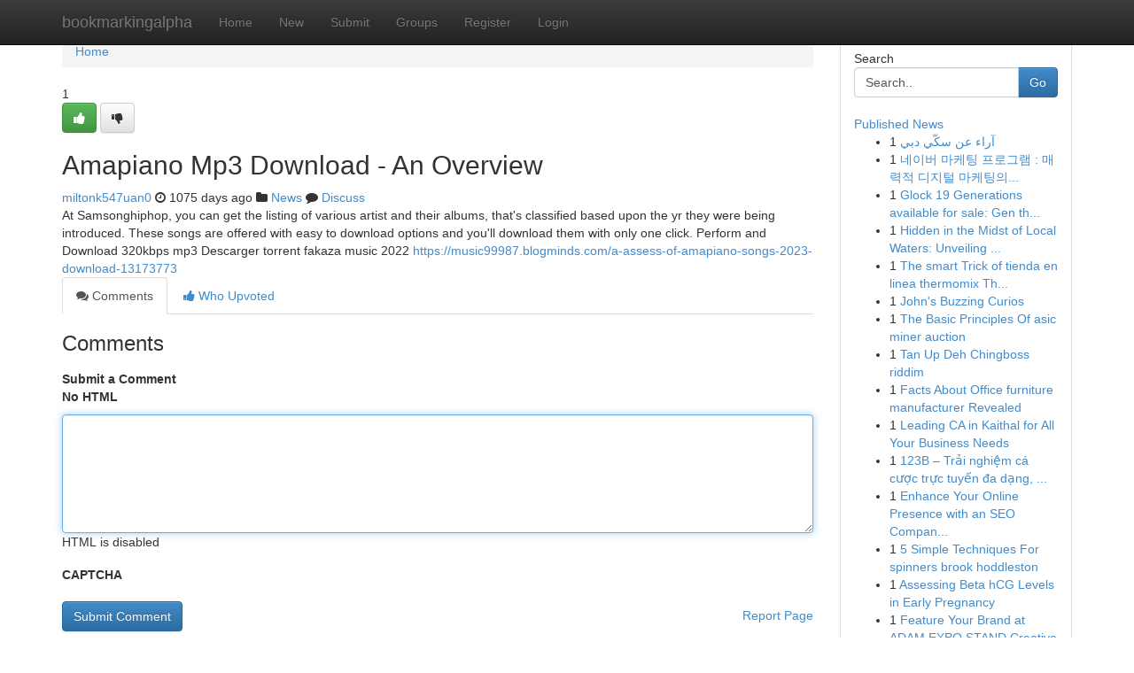

--- FILE ---
content_type: text/html; charset=UTF-8
request_url: https://bookmarkingalpha.com/story13659183/amapiano-mp3-download-an-overview
body_size: 5266
content:
<!DOCTYPE html>
<html class="no-js" dir="ltr" xmlns="http://www.w3.org/1999/xhtml" xml:lang="en" lang="en"><head>

<meta http-equiv="Pragma" content="no-cache" />
<meta http-equiv="expires" content="0" />
<meta http-equiv="Content-Type" content="text/html; charset=UTF-8" />	
<title>Amapiano Mp3 Download - An Overview</title>
<link rel="alternate" type="application/rss+xml" title="bookmarkingalpha.com &raquo; Feeds 1" href="/rssfeeds.php?p=1" />
<link rel="alternate" type="application/rss+xml" title="bookmarkingalpha.com &raquo; Feeds 2" href="/rssfeeds.php?p=2" />
<link rel="alternate" type="application/rss+xml" title="bookmarkingalpha.com &raquo; Feeds 3" href="/rssfeeds.php?p=3" />
<link rel="alternate" type="application/rss+xml" title="bookmarkingalpha.com &raquo; Feeds 4" href="/rssfeeds.php?p=4" />
<link rel="alternate" type="application/rss+xml" title="bookmarkingalpha.com &raquo; Feeds 5" href="/rssfeeds.php?p=5" />
<link rel="alternate" type="application/rss+xml" title="bookmarkingalpha.com &raquo; Feeds 6" href="/rssfeeds.php?p=6" />
<link rel="alternate" type="application/rss+xml" title="bookmarkingalpha.com &raquo; Feeds 7" href="/rssfeeds.php?p=7" />
<link rel="alternate" type="application/rss+xml" title="bookmarkingalpha.com &raquo; Feeds 8" href="/rssfeeds.php?p=8" />
<link rel="alternate" type="application/rss+xml" title="bookmarkingalpha.com &raquo; Feeds 9" href="/rssfeeds.php?p=9" />
<link rel="alternate" type="application/rss+xml" title="bookmarkingalpha.com &raquo; Feeds 10" href="/rssfeeds.php?p=10" />
<meta name="google-site-verification" content="m5VOPfs2gQQcZXCcEfUKlnQfx72o45pLcOl4sIFzzMQ" /><meta name="Language" content="en-us" />
<meta name="viewport" content="width=device-width, initial-scale=1.0">
<meta name="generator" content="Kliqqi" />

          <link rel="stylesheet" type="text/css" href="//netdna.bootstrapcdn.com/bootstrap/3.2.0/css/bootstrap.min.css">
             <link rel="stylesheet" type="text/css" href="https://cdnjs.cloudflare.com/ajax/libs/twitter-bootstrap/3.2.0/css/bootstrap-theme.css">
                <link rel="stylesheet" type="text/css" href="https://cdnjs.cloudflare.com/ajax/libs/font-awesome/4.1.0/css/font-awesome.min.css">
<link rel="stylesheet" type="text/css" href="/templates/bootstrap/css/style.css" media="screen" />

                         <script type="text/javascript" src="https://cdnjs.cloudflare.com/ajax/libs/modernizr/2.6.1/modernizr.min.js"></script>
<script type="text/javascript" src="https://cdnjs.cloudflare.com/ajax/libs/jquery/1.7.2/jquery.min.js"></script>
<style></style>
<link rel="alternate" type="application/rss+xml" title="RSS 2.0" href="/rss"/>
<link rel="icon" href="/favicon.ico" type="image/x-icon"/>
</head>

<body dir="ltr">

<header role="banner" class="navbar navbar-inverse navbar-fixed-top custom_header">
<div class="container">
<div class="navbar-header">
<button data-target=".bs-navbar-collapse" data-toggle="collapse" type="button" class="navbar-toggle">
    <span class="sr-only">Toggle navigation</span>
    <span class="fa fa-ellipsis-v" style="color:white"></span>
</button>
<a class="navbar-brand" href="/">bookmarkingalpha</a>	
</div>
<span style="display: none;"><a href="/forum">forum</a></span>
<nav role="navigation" class="collapse navbar-collapse bs-navbar-collapse">
<ul class="nav navbar-nav">
<li ><a href="/">Home</a></li>
<li ><a href="/new">New</a></li>
<li ><a href="/submit">Submit</a></li>
                    
<li ><a href="/groups"><span>Groups</span></a></li>
<li ><a href="/register"><span>Register</span></a></li>
<li ><a data-toggle="modal" href="#loginModal">Login</a></li>
</ul>
	

</nav>
</div>
</header>
<!-- START CATEGORIES -->
<div class="subnav" id="categories">
<div class="container">
<ul class="nav nav-pills"><li class="category_item"><a  href="/">Home</a></li></ul>
</div>
</div>
<!-- END CATEGORIES -->
	
<div class="container">
	<section id="maincontent"><div class="row"><div class="col-md-9">

<ul class="breadcrumb">
	<li><a href="/">Home</a></li>
</ul>

<div itemscope itemtype="http://schema.org/Article" class="stories" id="xnews-13659183" >


<div class="story_data">
<div class="votebox votebox-published">

<div itemprop="aggregateRating" itemscope itemtype="http://schema.org/AggregateRating" class="vote">
	<div itemprop="ratingCount" class="votenumber">1</div>
<div id="xvote-3" class="votebutton">
<!-- Already Voted -->
<a class="btn btn-default btn-success linkVote_3" href="/login" title=""><i class="fa fa-white fa-thumbs-up"></i></a>
<!-- Bury It -->
<a class="btn btn-default linkVote_3" href="/login"  title="" ><i class="fa fa-thumbs-down"></i></a>


</div>
</div>
</div>
<div class="title" id="title-3">
<span itemprop="name">

<h2 id="list_title"><span>Amapiano Mp3 Download - An Overview</span></h2></span>	
<span class="subtext">

<span itemprop="author" itemscope itemtype="http://schema.org/Person">
<span itemprop="name">
<a href="/user/miltonk547uan0" rel="nofollow">miltonk547uan0</a> 
</span></span>
<i class="fa fa-clock-o"></i>
<span itemprop="datePublished">  1075 days ago</span>

<script>
$(document).ready(function(){
    $("#list_title span").click(function(){
		window.open($("#siteurl").attr('href'), '', '');
    });
});
</script>

<i class="fa fa-folder"></i> 
<a href="/groups">News</a>

<span id="ls_comments_url-3">
	<i class="fa fa-comment"></i> <span id="linksummaryDiscuss"><a href="#discuss" class="comments">Discuss</a>&nbsp;</span>
</span> 





</div>
</div>
<span itemprop="articleBody">
<div class="storycontent">
	
<div class="news-body-text" id="ls_contents-3" dir="ltr">
At Samsonghiphop, you can get the listing of various artist and their albums, that&#039;s classified based upon the yr they were being introduced. These songs are offered with easy to download options and you&#039;ll download them with only one click. Perform and Download 320kbps mp3 Descarger torrent fakaza music 2022 <a id="siteurl" target="_blank" href="https://music99987.blogminds.com/a-assess-of-amapiano-songs-2023-download-13173773">https://music99987.blogminds.com/a-assess-of-amapiano-songs-2023-download-13173773</a><div class="clearboth"></div> 
</div>
</div><!-- /.storycontent -->
</span>
</div>

<ul class="nav nav-tabs" id="storytabs">
	<li class="active"><a data-toggle="tab" href="#comments"><i class="fa fa-comments"></i> Comments</a></li>
	<li><a data-toggle="tab" href="#who_voted"><i class="fa fa-thumbs-up"></i> Who Upvoted</a></li>
</ul>


<div id="tabbed" class="tab-content">

<div class="tab-pane fade active in" id="comments" >
<h3>Comments</h3>
<a name="comments" href="#comments"></a>
<ol class="media-list comment-list">

<a name="discuss"></a>
<form action="" method="post" id="thisform" name="mycomment_form">
<div class="form-horizontal">
<fieldset>
<div class="control-group">
<label for="fileInput" class="control-label">Submit a Comment</label>
<div class="controls">

<p class="help-inline"><strong>No HTML  </strong></p>
<textarea autofocus name="comment_content" id="comment_content" class="form-control comment-form" rows="6" /></textarea>
<p class="help-inline">HTML is disabled</p>
</div>
</div>


<script>
var ACPuzzleOptions = {
   theme :  "white",
   lang :  "en"
};
</script>

<div class="control-group">
	<label for="input01" class="control-label">CAPTCHA</label>
	<div class="controls">
	<div id="solvemedia_display">
	<script type="text/javascript" src="https://api.solvemedia.com/papi/challenge.script?k=1G9ho6tcbpytfUxJ0SlrSNt0MjjOB0l2"></script>

	<noscript>
	<iframe src="http://api.solvemedia.com/papi/challenge.noscript?k=1G9ho6tcbpytfUxJ0SlrSNt0MjjOB0l2" height="300" width="500" frameborder="0"></iframe><br/>
	<textarea name="adcopy_challenge" rows="3" cols="40"></textarea>
	<input type="hidden" name="adcopy_response" value="manual_challenge"/>
	</noscript>	
</div>
<br />
</div>
</div>

<div class="form-actions">
	<input type="hidden" name="process" value="newcomment" />
	<input type="hidden" name="randkey" value="75578554" />
	<input type="hidden" name="link_id" value="3" />
	<input type="hidden" name="user_id" value="2" />
	<input type="hidden" name="parrent_comment_id" value="0" />
	<input type="submit" name="submit" value="Submit Comment" class="btn btn-primary" />
	<a href="https://remove.backlinks.live" target="_blank" style="float:right; line-height: 32px;">Report Page</a>
</div>
</fieldset>
</div>
</form>
</ol>
</div>
	
<div class="tab-pane fade" id="who_voted">
<h3>Who Upvoted this Story</h3>
<div class="whovotedwrapper whoupvoted">
<ul>
<li>
<a href="/user/miltonk547uan0" rel="nofollow" title="miltonk547uan0" class="avatar-tooltip"><img src="/avatars/Avatar_100.png" alt="" align="top" title="" /></a>
</li>
</ul>
</div>
</div>
</div>
<!-- END CENTER CONTENT -->


</div>

<!-- START RIGHT COLUMN -->
<div class="col-md-3">
<div class="panel panel-default">
<div id="rightcol" class="panel-body">
<!-- START FIRST SIDEBAR -->

<!-- START SEARCH BOX -->
<script type="text/javascript">var some_search='Search..';</script>
<div class="search">
<div class="headline">
<div class="sectiontitle">Search</div>
</div>

<form action="/search" method="get" name="thisform-search" class="form-inline search-form" role="form" id="thisform-search" >

<div class="input-group">

<input type="text" class="form-control" tabindex="20" name="search" id="searchsite" value="Search.." onfocus="if(this.value == some_search) {this.value = '';}" onblur="if (this.value == '') {this.value = some_search;}"/>

<span class="input-group-btn">
<button type="submit" tabindex="21" class="btn btn-primary custom_nav_search_button" />Go</button>
</span>
</div>
</form>

<div style="clear:both;"></div>
<br />
</div>
<!-- END SEARCH BOX -->

<!-- START ABOUT BOX -->

	


<div class="headline">
<div class="sectiontitle"><a href="/">Published News</a></div>
</div>
<div class="boxcontent">
<ul class="sidebar-stories">

<li>
<span class="sidebar-vote-number">1</span>	<span class="sidebar-article"><a href="https://bookmarkingalpha.com/story20606431/آراء-عن-سك-ي-دبي" class="sidebar-title">آراء عن سكّي دبي </a></span>
</li>
<li>
<span class="sidebar-vote-number">1</span>	<span class="sidebar-article"><a href="https://bookmarkingalpha.com/story20606430/네이버-마케팅-프로그램-매력적-디지털-마케팅의-열쇠" class="sidebar-title">네이버 마케팅 프로그램 : 매력적 디지털 마케팅의...</a></span>
</li>
<li>
<span class="sidebar-vote-number">1</span>	<span class="sidebar-article"><a href="https://bookmarkingalpha.com/story20606429/glock-19-generations-available-for-sale-gen-three-gen-four-and-gen-5-purchaser-s-guidebook" class="sidebar-title">Glock 19 Generations available for sale: Gen th...</a></span>
</li>
<li>
<span class="sidebar-vote-number">1</span>	<span class="sidebar-article"><a href="https://bookmarkingalpha.com/story20606428/hidden-in-the-midst-of-local-waters-unveiling-the-secret-behind-the-nickname" class="sidebar-title">Hidden in the Midst of Local Waters: Unveiling ...</a></span>
</li>
<li>
<span class="sidebar-vote-number">1</span>	<span class="sidebar-article"><a href="https://bookmarkingalpha.com/story20606427/the-smart-trick-of-tienda-en-linea-thermomix-that-no-one-is-discussing" class="sidebar-title">The smart Trick of tienda en linea thermomix Th...</a></span>
</li>
<li>
<span class="sidebar-vote-number">1</span>	<span class="sidebar-article"><a href="https://bookmarkingalpha.com/story20606426/john-s-buzzing-curios" class="sidebar-title">John&#039;s Buzzing Curios</a></span>
</li>
<li>
<span class="sidebar-vote-number">1</span>	<span class="sidebar-article"><a href="https://bookmarkingalpha.com/story20606425/the-basic-principles-of-asic-miner-auction" class="sidebar-title">The Basic Principles Of asic miner auction</a></span>
</li>
<li>
<span class="sidebar-vote-number">1</span>	<span class="sidebar-article"><a href="https://bookmarkingalpha.com/story20606424/tan-up-deh-chingboss-riddim" class="sidebar-title">Tan Up Deh Chingboss riddim</a></span>
</li>
<li>
<span class="sidebar-vote-number">1</span>	<span class="sidebar-article"><a href="https://bookmarkingalpha.com/story20606423/facts-about-office-furniture-manufacturer-revealed" class="sidebar-title">Facts About Office furniture manufacturer Revealed</a></span>
</li>
<li>
<span class="sidebar-vote-number">1</span>	<span class="sidebar-article"><a href="https://bookmarkingalpha.com/story20606422/leading-ca-in-kaithal-for-all-your-business-needs" class="sidebar-title">Leading CA in Kaithal for All Your Business Needs</a></span>
</li>
<li>
<span class="sidebar-vote-number">1</span>	<span class="sidebar-article"><a href="https://bookmarkingalpha.com/story20606421/123b-trải-nghiệm-cá-cược-trực-tuyến-đa-dạng-an-toàn-và-hấp-dẫn" class="sidebar-title">123B &ndash; Trải nghiệm c&aacute; cược trực tuyến đa dạng, ...</a></span>
</li>
<li>
<span class="sidebar-vote-number">1</span>	<span class="sidebar-article"><a href="https://bookmarkingalpha.com/story20606420/enhance-your-online-presence-with-an-seo-company-near-you" class="sidebar-title">Enhance Your Online Presence with an SEO Compan...</a></span>
</li>
<li>
<span class="sidebar-vote-number">1</span>	<span class="sidebar-article"><a href="https://bookmarkingalpha.com/story20606419/5-simple-techniques-for-spinners-brook-hoddleston" class="sidebar-title">5 Simple Techniques For spinners brook hoddleston</a></span>
</li>
<li>
<span class="sidebar-vote-number">1</span>	<span class="sidebar-article"><a href="https://bookmarkingalpha.com/story20606418/assessing-beta-hcg-levels-in-early-pregnancy" class="sidebar-title">Assessing Beta hCG Levels in Early Pregnancy </a></span>
</li>
<li>
<span class="sidebar-vote-number">1</span>	<span class="sidebar-article"><a href="https://bookmarkingalpha.com/story20606417/feature-your-brand-at-adam-expo-stand-creative-exhibition-stands" class="sidebar-title">Feature Your Brand at ADAM EXPO STAND Creative ...</a></span>
</li>

</ul>
</div>

<!-- END SECOND SIDEBAR -->
</div>
</div>
</div>
<!-- END RIGHT COLUMN -->
</div></section>
<hr>

<!--googleoff: all-->
<footer class="footer">
<div id="footer">
<span class="subtext"> Copyright &copy; 2025 | <a href="/search">Advanced Search</a> 
| <a href="/">Live</a>
| <a href="/">Tag Cloud</a>
| <a href="/">Top Users</a>
| Made with <a href="#" rel="nofollow" target="_blank">Kliqqi CMS</a> 
| <a href="/rssfeeds.php?p=1">All RSS Feeds</a> 
</span>
</div>
</footer>
<!--googleon: all-->


</div>
	
<!-- START UP/DOWN VOTING JAVASCRIPT -->
	
<script>
var my_base_url='http://bookmarkingalpha.com';
var my_kliqqi_base='';
var anonymous_vote = false;
var Voting_Method = '1';
var KLIQQI_Visual_Vote_Cast = "Voted";
var KLIQQI_Visual_Vote_Report = "Buried";
var KLIQQI_Visual_Vote_For_It = "Vote";
var KLIQQI_Visual_Comment_ThankYou_Rating = "Thank you for rating this comment.";


</script>
<!-- END UP/DOWN VOTING JAVASCRIPT -->


<script type="text/javascript" src="https://cdnjs.cloudflare.com/ajax/libs/jqueryui/1.8.23/jquery-ui.min.js"></script>
<link href="https://cdnjs.cloudflare.com/ajax/libs/jqueryui/1.8.23/themes/base/jquery-ui.css" media="all" rel="stylesheet" type="text/css" />




             <script type="text/javascript" src="https://cdnjs.cloudflare.com/ajax/libs/twitter-bootstrap/3.2.0/js/bootstrap.min.js"></script>

<!-- Login Modal -->
<div class="modal fade" id="loginModal" tabindex="-1" role="dialog">
<div class="modal-dialog">
<div class="modal-content">
<div class="modal-header">
<button type="button" class="close" data-dismiss="modal" aria-hidden="true">&times;</button>
<h4 class="modal-title">Login</h4>
</div>
<div class="modal-body">
<div class="control-group">
<form id="signin" action="/login?return=/story13659183/amapiano-mp3-download-an-overview" method="post">

<div style="login_modal_username">
	<label for="username">Username/Email</label><input id="username" name="username" class="form-control" value="" title="username" tabindex="1" type="text">
</div>
<div class="login_modal_password">
	<label for="password">Password</label><input id="password" name="password" class="form-control" value="" title="password" tabindex="2" type="password">
</div>
<div class="login_modal_remember">
<div class="login_modal_remember_checkbox">
	<input id="remember" style="float:left;margin-right:5px;" name="persistent" value="1" tabindex="3" type="checkbox">
</div>
<div class="login_modal_remember_label">
	<label for="remember" style="">Remember</label>
</div>
<div style="clear:both;"></div>
</div>
<div class="login_modal_login">
	<input type="hidden" name="processlogin" value="1"/>
	<input type="hidden" name="return" value=""/>
	<input class="btn btn-primary col-md-12" id="signin_submit" value="Sign In" tabindex="4" type="submit">
</div>
    
<hr class="soften" id="login_modal_spacer" />
	<div class="login_modal_forgot"><a class="btn btn-default col-md-12" id="forgot_password_link" href="/login">Forgotten Password?</a></div>
	<div class="clearboth"></div>
</form>
</div>
</div>
</div>
</div>
</div>

<script>$('.avatar-tooltip').tooltip()</script>
<script defer src="https://static.cloudflareinsights.com/beacon.min.js/vcd15cbe7772f49c399c6a5babf22c1241717689176015" integrity="sha512-ZpsOmlRQV6y907TI0dKBHq9Md29nnaEIPlkf84rnaERnq6zvWvPUqr2ft8M1aS28oN72PdrCzSjY4U6VaAw1EQ==" data-cf-beacon='{"version":"2024.11.0","token":"0fc83a497dc142eb9000f77b32cf85aa","r":1,"server_timing":{"name":{"cfCacheStatus":true,"cfEdge":true,"cfExtPri":true,"cfL4":true,"cfOrigin":true,"cfSpeedBrain":true},"location_startswith":null}}' crossorigin="anonymous"></script>
</body>
</html>
